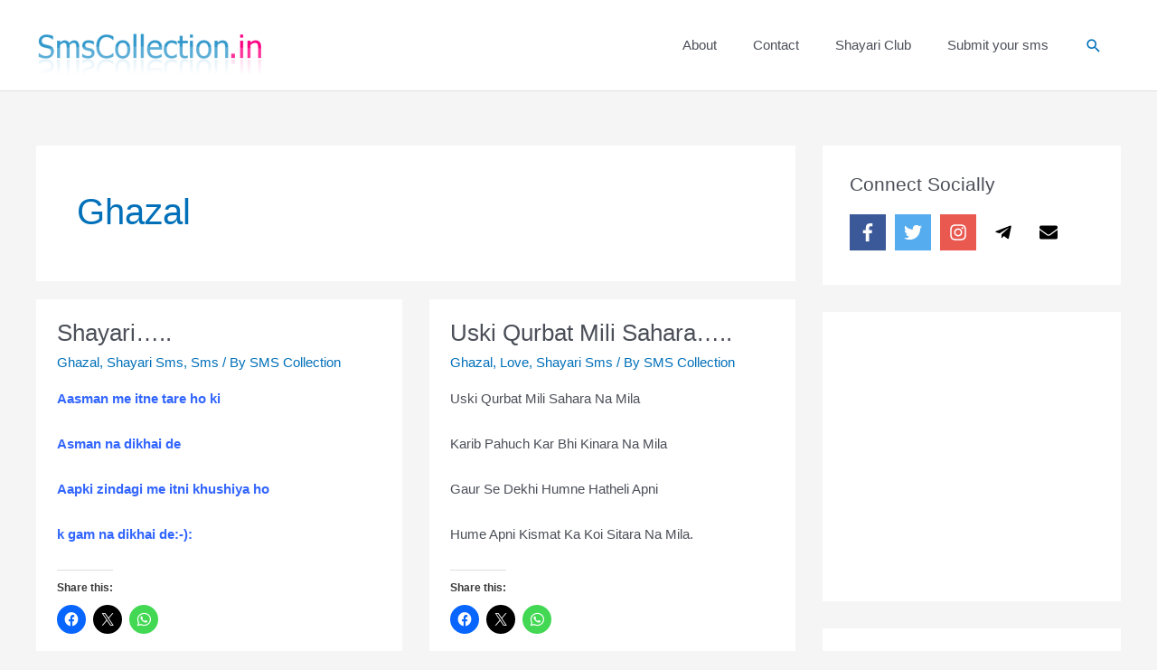

--- FILE ---
content_type: text/html; charset=utf-8
request_url: https://www.google.com/recaptcha/api2/aframe
body_size: 268
content:
<!DOCTYPE HTML><html><head><meta http-equiv="content-type" content="text/html; charset=UTF-8"></head><body><script nonce="MB2dZzBy8VR3ukKE2rfVmg">/** Anti-fraud and anti-abuse applications only. See google.com/recaptcha */ try{var clients={'sodar':'https://pagead2.googlesyndication.com/pagead/sodar?'};window.addEventListener("message",function(a){try{if(a.source===window.parent){var b=JSON.parse(a.data);var c=clients[b['id']];if(c){var d=document.createElement('img');d.src=c+b['params']+'&rc='+(localStorage.getItem("rc::a")?sessionStorage.getItem("rc::b"):"");window.document.body.appendChild(d);sessionStorage.setItem("rc::e",parseInt(sessionStorage.getItem("rc::e")||0)+1);localStorage.setItem("rc::h",'1768358508527');}}}catch(b){}});window.parent.postMessage("_grecaptcha_ready", "*");}catch(b){}</script></body></html>